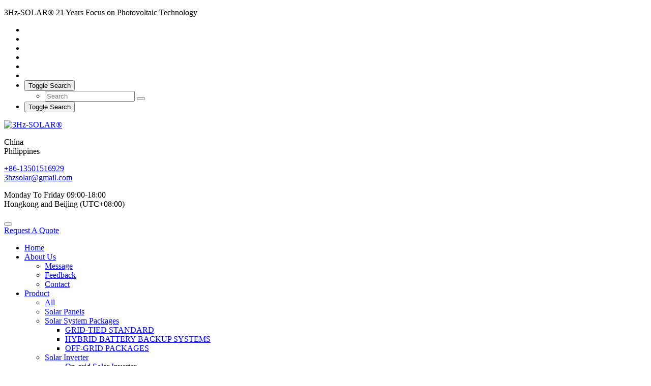

--- FILE ---
content_type: text/html;charset=UTF-8
request_url: http://www.3hz-solar.com/product/showproduct.php?id=183
body_size: 17987
content:
<!DOCTYPE HTML>
<html class="" >
<head>
<meta charset="utf-8">
<meta name="renderer" content="webkit">
<meta http-equiv="X-UA-Compatible" content="IE=edge,chrome=1">
<meta name="viewport" content="width=device-width,initial-scale=1.0,maximum-scale=1.0,user-scalable=0,minimal-ui">
<meta name="format-detection" content="telephone=no">
<title>3Hz-1200W Hybrid solar wind power generation system-Solar Refrigerator & Freezer|Solar pump|solar power systems</title>
<meta name="description" content="3HZ-SW1.2KW Hybrid solar wind power generation systemSystem Configuration:●&nbsp; Wind Power: 400W rated power output - 400 Wind turbine, 24V●&nbsp; Solar Power: 800W rated power output - 4pcs 200W 24">
<meta name="keywords" content="Hybrid solar wind power generation system">
<meta name="generator" content="MetInfo 6.1.3" data-variable="http://www.3hz-solar.com/|en|en|metv4|3|122|183" data-user_name="">
<link href="http://www.3hz-solar.com/favicon.ico" rel="shortcut icon" type="image/x-icon">
<link rel="stylesheet" type="text/css" href="http://www.3hz-solar.com/public/ui/v2/static/css/basic.css?1544119682">
<link rel="stylesheet" type="text/css" href="http://www.3hz-solar.com/templates/metv4/cache/showproduct_en.css?1731117952">
<!-- Messenger 聊天插件 Code -->
    <div id="fb-root"></div>

    <!-- Your 聊天插件 code -->
    <div id="fb-customer-chat" class="fb-customerchat">
    </div>

    <script>
      var chatbox = document.getElementById('fb-customer-chat');
      chatbox.setAttribute("page_id", "141583112620128");
      chatbox.setAttribute("attribution", "biz_inbox");
      window.fbAsyncInit = function() {
        FB.init({
          xfbml            : true,
          version          : 'v11.0'
        });
      };

      (function(d, s, id) {
        var js, fjs = d.getElementsByTagName(s)[0];
        if (d.getElementById(id)) return;
        js = d.createElement(s); js.id = id;
        js.src = 'https://connect.facebook.net/en_US/sdk/xfbml.customerchat.js';
        fjs.parentNode.insertBefore(js, fjs);
      }(document, 'script', 'facebook-jssdk'));
    </script>
<style>
body{
    background-color:#ffffff !important;font-family: !important;}
h1,h2,h3,h4,h5,h6{font-family: !important;}
</style>
<!--[if lte IE 9]>
<script src="http://www.3hz-solar.com/public/ui/v2/static/js/lteie9.js"></script>
<![endif]-->
</head>
<!--[if lte IE 8]>
<div class="text-xs-center m-b-0 bg-blue-grey-100 alert">
    <button type="button" class="close" aria-label="Close" data-dismiss="alert">
        <span aria-hidden="true">×</span>
    </button>
    You are using a <strong> obsolete </ strong> browser. Please <a href=https://browsehappy.com/ target=_blank> upgrade your browser </a> to enhance your experience.</div>
<![endif]-->
<body>
            <body class="met-navfixed">
    <header class='met-head' m-id='62' m-type='head_nav'>
    <nav class="navbar navbar-default box-shadow-none head_nav_met_28_8">
        <!-- 顶部介绍 -->
        <div class="eco_topbar">
            <div class="container">
                <div class="row">
                <p class="pull-left">3Hz-SOLAR® 21 Years Focus on Photovoltaic Technology</p>
                <div class="pull-right denglubtn">
                    <!-- 会员注册登录 -->
                                    <!-- 会员注册登录 -->
                </div>
                <div class="pull-right ecosocials"> 
                    <ul class="ulstyle">
                                            <li>
                        <a                              href="http://wpa.qq.com/msgrd?v=3&uin=373878656&site=qq&menu=yes"
                         rel="nofollow" target="_blank">
                            <i class="fa fa-qq"></i>
                        </a>
                    </li>
                                                                                        <li>
                        <a href="https://twitter.com/3hzsolar" rel="nofollow" target="_blank">
                            <i class="icon fa-twitter"></i>
                        </a>
                    </li>
                                        <li>
                        <a id="met-weixint">
                            <i class="fa fa-weixin" data-plugin="webuiPopover" data-trigger="hover" data-animation="pop" data-placement='bottom' data-width='160' data-padding='0' data-content="<img src='http://www.3hz-solar.com/upload/202103/1614770721.JPG' alt='3Hz-SOLAR®' style='width: 150px;display:block;margin:auto;' id='met-weixin-img'>"></i>
                        </a>
                    </li>
                                            <li>
                        <a href="http://3hz-solar.blogspot.com/" rel="nofollow" target="_blank">
                            <i class="icon fa-google-plus"></i>
                        </a>
                    </li>
                                                                <li>
                        <a href="https://www.facebook.com/3hzsolar" rel="nofollow" target="_blank">
                            <i class="icon fa-facebook-official"></i>
                        </a>
                    </li>
                                                                <li>
                        <a href="mailto:3hzsolar@gmail.com" rel="nofollow">
                            <i class="icon fa-envelope"></i>
                        </a>
                    </li>
                                        <li class="frombox">
                        <button type="button" data-toggle="dropdown">
                            <span class="sr-only">Toggle Search</span>
                            <i class="fa fa-search"></i>
                        </button>
                        <ul class="dropdown-menu animate animate-reverse search  dropdown-menu-right" id="met-langlist-dropdown" role="menu">
                            <li>
                                <form autocomplete="off" method="get"  action="http://www.3hz-solar.com/search/search.php?lang=en">
                                  <input type="text" name="searchword" placeholder="Search" data-fv-notempty="true" data-fv-message="不能为空">
                                  <input type="hidden" name="lang" value="en">
                                  <button type="submit"><i class="fa fa-search"></i></button>
                                </form>
                            </li>
                        </ul>
                    </li>
                                            <li>
                        <button type="button"  data-target="#met-langlist-modal" data-toggle="modal">
                        <span class="sr-only">Toggle Search</span>
                        <i class="icon fa-globe"></i>
                        </button>
                    </li>
                                                                                                                                        </ul>
                </div>
                </div>
            </div>
        </div>
        <!-- 顶部介绍 -->
        <div class="nav-top">
            <div class="container">
            <div class="row">
            <div class="clearfix">
                                        <h3 hidden>3Hz-SOLAR®</h3>
                                                                                            <!-- logo -->
                <div class="navbar-header pull-xs-left">
                    <a href="http://www.3hz-solar.com/" class="met-logo vertical-align block" title="3Hz-SOLAR®">
                        <div class="vertical-align-middle">
                            <img src="http://www.3hz-solar.com/upload/202103/1614767957.png" alt="3Hz-SOLAR®"></div>
                    </a>
                </div>
                <!-- logo -->
                <!-- 会员注册登录 -->
                <!-- icon -->
                <div class="eco_header pull-right hidden-xs hidden-sm"> 
                    <div class="top-info">
                      <div class="icon-box"> <span class="fa fa-map-marker"></span> </div>
                      <div class="content-box">
                        <p>China<br>
                          <span>Philippines</span></p>
                      </div>
                    </div>
                    <div class="top-info">
                      <div class="icon-box"> <span class="fa fa-phone"></span> </div>
                      <div class="content-box">
                        <p class="telbox"><a href="tel:+86-13501516929" title="+86-13501516929">+86-13501516929</a><br>
                          <span><a href="mailto:3hzsolar@gmail.com" rel="nofollow" target="_blank">3hzsolar@gmail.com</a></span></p>
                      </div>
                    </div>
                    <div class="top-info">
                      <div class="icon-box"> <span class="fa fa-calendar"></span> </div>
                      <div class="content-box">
                        <p>Monday To Friday 09:00-18:00<br>
                        <span>Hongkong and Beijing (UTC+08:00)</span></p>
                      </div>
                    </div>
                </div>
                </div>
                </div>
            </div>
        </div>
                <!-- 会员注册登录 -->

                <!-- 导航 -->
                                <div class="navbar navbar-default met-nav met-nav-absolute navbar-fixed-top     hasbanner" role="navigation">
                    <div class="container">
                        <div class="row">
                            <div class="navbar-header">
                                <button class="mobileMenuBtn navbar-toggle" type="button">
                                    <span class="fa fa-th fa-2x"></span>
                                </button>
                            </div>
                            <div class="find-advisor pull-right"> 
                                <a href="http://www.3hz-solar.com/about/show.php?id=48" class="advisor">Request A Quote</a> 
                            </div>
                            <div class="collapse navbar-collapse navbar-collapse-toolbar" id="navbar-default-collapse">
                            <!-- 导航循环区块 -->
                            <ul class="nav navbar-nav navbar-right navlist">
                                <!-- 网站首页 -->
                                <li>
                                    <a href="http://www.3hz-solar.com/" title="Home" class="link     ">
                                    Home                                    </a>
                                </li>
                                <!-- 网站首页 -->
                                <!-- 一级循环 -->
                                                                                                            <li class="dropdown ecodropdown ">
                                        <a
                                            class="dropdown-toggle link "
                                            data-toggle="dropdown"
                                            href="http://www.3hz-solar.com/about/"
                                            aria-expanded="false"
                                            target='_self'                                            title="About Us"
                                        >
                                        About Us                                        <span class="caret"></span>
                                        </a>
                                        <ul class="dropdown-menu dropdown-menu-right animate">
                                            <!-- 二级全部 -->
                                                                                            <!-- 二级全部 -->
                                                                                                                                        <li>
                                                <a href="http://www.3hz-solar.com/message/" target='_self' class="" title="Message">Message</a>
                                            </li>
                                                                                                                                                                                    <li>
                                                <a href="http://www.3hz-solar.com/feedback/" target='_self' class="" title="Feedback">Feedback</a>
                                            </li>
                                                                                                                                                                                    <li>
                                                <a href="http://www.3hz-solar.com/about/show.php?id=48" target='_self' class="" title="Contact">Contact</a>
                                            </li>
                                                                                                                                </ul>
                                    </li>
                                                                                                                                                <li class="dropdown ecodropdown ">
                                        <a
                                            class="dropdown-toggle link active"
                                            data-toggle="dropdown"
                                            href="http://www.3hz-solar.com/product/"
                                            aria-expanded="false"
                                            target='_self'                                            title="Product"
                                        >
                                        Product                                        <span class="caret"></span>
                                        </a>
                                        <ul class="dropdown-menu dropdown-menu-right animate">
                                            <!-- 二级全部 -->
                                                                                            <li class='nav-parent  hidden-lg-up'>
                                                <a href="http://www.3hz-solar.com/product/" target='_self' title="All">All</a>
                                            </li>
                                                                                        <!-- 二级全部 -->
                                                                                                                                        <li>
                                                <a href="http://www.3hz-solar.com/product/product.php?class2=130" target='_self' class="" title="Solar Panels">Solar Panels</a>
                                            </li>
                                                                                                                                                                                    <li class="dropdown-submenu">
                                                <a href="http://www.3hz-solar.com/product/product.php?class2=109" class="active" target='_self'>Solar System Packages</a>
                                                <!-- 三级 -->
                                                <ul class="dropdown-menu animate">
                                                                                                        <li>
                                                        <a href="http://www.3hz-solar.com/product/product.php?class3=123" class="">GRID-TIED STANDARD</a>
                                                    </li>
                                                                                                        <li>
                                                        <a href="http://www.3hz-solar.com/product/product.php?class3=122" class="active">HYBRID BATTERY BACKUP SYSTEMS</a>
                                                    </li>
                                                                                                        <li>
                                                        <a href="http://www.3hz-solar.com/product/product.php?class3=121" class="">OFF-GRID PACKAGES</a>
                                                    </li>
                                                                                                        </ul>
                                                <!-- 三级 -->
                                            </li>
                                                                                                                                                                                    <li class="dropdown-submenu">
                                                <a href="http://www.3hz-solar.com/product/product.php?class2=110" class="" target='_self'>Solar Inverter</a>
                                                <!-- 三级 -->
                                                <ul class="dropdown-menu animate">
                                                                                                        <li>
                                                        <a href="http://www.3hz-solar.com/product/product.php?class3=126" class="">On-grid Solar Inverter</a>
                                                    </li>
                                                                                                        <li>
                                                        <a href="http://www.3hz-solar.com/product/product.php?class3=125" class="">Off Grid Solar Inverter</a>
                                                    </li>
                                                                                                        <li>
                                                        <a href="http://www.3hz-solar.com/product/product.php?class3=124" class="">Hybrid Inverter</a>
                                                    </li>
                                                                                                        </ul>
                                                <!-- 三级 -->
                                            </li>
                                                                                                                                                                                    <li class="dropdown-submenu">
                                                <a href="http://www.3hz-solar.com/product/product.php?class2=111" class="" target='_self'>Solar Refrigerator & Freezer</a>
                                                <!-- 三级 -->
                                                <ul class="dropdown-menu animate">
                                                                                                        <li>
                                                        <a href="http://www.3hz-solar.com/product/product.php?class3=129" class="">Solar Refrigerator</a>
                                                    </li>
                                                                                                        <li>
                                                        <a href="http://www.3hz-solar.com/product/product.php?class3=128" class="">Solar Freezer</a>
                                                    </li>
                                                                                                        </ul>
                                                <!-- 三级 -->
                                            </li>
                                                                                                                                                                                    <li>
                                                <a href="http://www.3hz-solar.com/product/product.php?class2=182" target='_self' class="" title="solar light">solar light</a>
                                            </li>
                                                                                                                                                                                    <li>
                                                <a href="http://www.3hz-solar.com/product/product.php?class2=108" target='_self' class="" title="Solar water pump">Solar water pump</a>
                                            </li>
                                                                                                                                                                                    <li>
                                                <a href="http://www.3hz-solar.com/product/product.php?class2=186" target='_self' class="" title="wind turbines">wind turbines</a>
                                            </li>
                                                                                                                                                                                    <li>
                                                <a href="http://www.3hz-solar.com/product/product.php?class2=188" target='_self' class="" title="Atmospheric Water Generator">Atmospheric Water Generator</a>
                                            </li>
                                                                                                                                </ul>
                                    </li>
                                                                                                                                                <li class="dropdown ecodropdown ">
                                        <a
                                            class="dropdown-toggle link "
                                            data-toggle="dropdown"
                                            href="http://www.3hz-solar.com/case/"
                                            aria-expanded="false"
                                            target='_self'                                            title="Cases"
                                        >
                                        Cases                                        <span class="caret"></span>
                                        </a>
                                        <ul class="dropdown-menu dropdown-menu-right animate">
                                            <!-- 二级全部 -->
                                                                                            <li class='nav-parent  hidden-lg-up'>
                                                <a href="http://www.3hz-solar.com/case/" target='_self' title="All">All</a>
                                            </li>
                                                                                        <!-- 二级全部 -->
                                                                                                                                        <li>
                                                <a href="http://www.3hz-solar.com/case/img.php?class2=162" target='_self' class="" title="solar power system">solar power system</a>
                                            </li>
                                                                                                                                                                                    <li>
                                                <a href="http://www.3hz-solar.com/case/img.php?class2=159" target='_self' class="" title="solar light">solar light</a>
                                            </li>
                                                                                                                                                                                    <li>
                                                <a href="http://www.3hz-solar.com/case/img.php?class2=157" target='_self' class="" title="Solar water pump">Solar water pump</a>
                                            </li>
                                                                                                                                                                                    <li>
                                                <a href="http://www.3hz-solar.com/case/img.php?class2=156" target='_self' class="" title="Solar CCTV">Solar CCTV</a>
                                            </li>
                                                                                                                                                                                    <li>
                                                <a href="http://www.3hz-solar.com/case/img.php?class2=158" target='_self' class="" title="Other cleaning">Other cleaning</a>
                                            </li>
                                                                                                                                </ul>
                                    </li>
                                                                                                                                                <li class="dropdown ecodropdown ">
                                        <a
                                            class="dropdown-toggle link "
                                            data-toggle="dropdown"
                                            href="http://www.3hz-solar.com/news/"
                                            aria-expanded="false"
                                            target='_self'                                            title="News"
                                        >
                                        News                                        <span class="caret"></span>
                                        </a>
                                        <ul class="dropdown-menu dropdown-menu-right animate">
                                            <!-- 二级全部 -->
                                                                                            <li class='nav-parent  hidden-lg-up'>
                                                <a href="http://www.3hz-solar.com/news/" target='_self' title="All">All</a>
                                            </li>
                                                                                        <!-- 二级全部 -->
                                                                                                                                        <li>
                                                <a href="http://www.3hz-solar.com/news/news.php?class2=183" target='_self' class="" title="News">News</a>
                                            </li>
                                                                                                                                                                                    <li>
                                                <a href="http://www.3hz-solar.com/news/news.php?class2=193" target='_self' class="" title="Company dynamics">Company dynamics</a>
                                            </li>
                                                                                                                                </ul>
                                    </li>
                                                                                                                                                <li class="dropdown ecodropdown ">
                                        <a
                                            class="dropdown-toggle link "
                                            data-toggle="dropdown"
                                            href="http://www.3hz-solar.com/support/"
                                            aria-expanded="false"
                                            target='_self'                                            title="Support"
                                        >
                                        Support                                        <span class="caret"></span>
                                        </a>
                                        <ul class="dropdown-menu dropdown-menu-right animate">
                                            <!-- 二级全部 -->
                                                                                            <!-- 二级全部 -->
                                                                                                                                        <li>
                                                <a href="http://www.3hz-solar.com/support/show.php?id=174" target='_self' class="" title="After-sale Service">After-sale Service</a>
                                            </li>
                                                                                                                                                                                    <li>
                                                <a href="http://www.3hz-solar.com/support/show.php?id=172" target='_self' class="" title="Shipping">Shipping</a>
                                            </li>
                                                                                                                                                                                    <li>
                                                <a href="http://www.3hz-solar.com/downloads/" target='_self' class="" title="Download">Download</a>
                                            </li>
                                                                                                                                                                                    <li>
                                                <a href="http://www.3hz-solar.com/video/" target='_self' class="" title="Videos">Videos</a>
                                            </li>
                                                                                                                                                                                    <li>
                                                <a href="http://www.3hz-solar.com/quote/" target='_self' class="" title="Request A Quote">Request A Quote</a>
                                            </li>
                                                                                                                                </ul>
                                    </li>
                                                                                                                                                <li class="">
                                        <a href="http://www.3hz-solar.com/about/show.php?id=48" target='_self' title="Contact" class="link ">Contact</a>
                                    </li>
                                                                                                    <!-- 一级循环 -->
                            </ul>
                            <!-- 导航循环区块 -->
                            </div>
                        </div>
                    </div>
                </div>
                <div class="top"></div>
                <!-- 导航 -->
                <!-- 手机端导航 -->
                <nav id="mobileNav" style="display:none;">
                  <ul>
                    <li class="    ">
                        <a  href="http://www.3hz-solar.com/" title="Home">Home</a>
                    </li>
                                                                    <li class="">
                            <span>About Us</span>
                            <ul>
                                <li class="">
                                    <a href="http://www.3hz-solar.com/about/" target='_self' title="All">All</a>
                                </li>
                                                                                                        <li class="">
                                        <a href="http://www.3hz-solar.com/message/" target='_self' title="Message">Message                                        </a>
                                    </li>
                                                                                                                                        <li class="">
                                        <a href="http://www.3hz-solar.com/feedback/" target='_self' title="Feedback">Feedback                                        </a>
                                    </li>
                                                                                                                                        <li class="">
                                        <a href="http://www.3hz-solar.com/about/show.php?id=48" target='_self' title="Contact">Contact                                        </a>
                                    </li>
                                                                                            </ul>
                        </li>
                                                                                            <li class="active">
                            <span>Product</span>
                            <ul>
                                <li class="">
                                    <a href="http://www.3hz-solar.com/product/" target='_self' title="All">All</a>
                                </li>
                                                                                                        <li class="">
                                        <a href="http://www.3hz-solar.com/product/product.php?class2=130" target='_self' title="Solar Panels">Solar Panels                                        </a>
                                    </li>
                                                                                                                                        <!-- 有下级 -->
                                    <li class="active">
                                        <span>Solar System Packages</span>
                                        <ul>
                                        <li class="">
                                            <a href="http://www.3hz-solar.com/product/product.php?class2=109" target='_self' title="All">All</a>
                                        </li>
                                                                                <li>
                                            <a href="http://www.3hz-solar.com/product/product.php?class3=123" target='_self' title="GRID-TIED STANDARD">GRID-TIED STANDARD</a>
                                        </li>
                                                                                <li>
                                            <a href="http://www.3hz-solar.com/product/product.php?class3=122" target='_self' title="HYBRID BATTERY BACKUP SYSTEMS">HYBRID BATTERY BACKUP SYSTEMS</a>
                                        </li>
                                                                                <li>
                                            <a href="http://www.3hz-solar.com/product/product.php?class3=121" target='_self' title="OFF-GRID PACKAGES">OFF-GRID PACKAGES</a>
                                        </li>
                                                                                </ul>
                                    </li>
                                    <!-- 有下级 -->
                                                                                                                                            <!-- 有下级 -->
                                    <li class="">
                                        <span>Solar Inverter</span>
                                        <ul>
                                        <li class="">
                                            <a href="http://www.3hz-solar.com/product/product.php?class2=110" target='_self' title="All">All</a>
                                        </li>
                                                                                <li>
                                            <a href="http://www.3hz-solar.com/product/product.php?class3=126" target='_self' title="On-grid Solar Inverter">On-grid Solar Inverter</a>
                                        </li>
                                                                                <li>
                                            <a href="http://www.3hz-solar.com/product/product.php?class3=125" target='_self' title="Off Grid Solar Inverter">Off Grid Solar Inverter</a>
                                        </li>
                                                                                <li>
                                            <a href="http://www.3hz-solar.com/product/product.php?class3=124" target='_self' title="Hybrid Inverter">Hybrid Inverter</a>
                                        </li>
                                                                                </ul>
                                    </li>
                                    <!-- 有下级 -->
                                                                                                                                            <!-- 有下级 -->
                                    <li class="">
                                        <span>Solar Refrigerator & Freezer</span>
                                        <ul>
                                        <li class="">
                                            <a href="http://www.3hz-solar.com/product/product.php?class2=111" target='_self' title="All">All</a>
                                        </li>
                                                                                <li>
                                            <a href="http://www.3hz-solar.com/product/product.php?class3=129" target='_self' title="Solar Refrigerator">Solar Refrigerator</a>
                                        </li>
                                                                                <li>
                                            <a href="http://www.3hz-solar.com/product/product.php?class3=128" target='_self' title="Solar Freezer">Solar Freezer</a>
                                        </li>
                                                                                </ul>
                                    </li>
                                    <!-- 有下级 -->
                                                                                                                                            <li class="">
                                        <a href="http://www.3hz-solar.com/product/product.php?class2=182" target='_self' title="solar light">solar light                                        </a>
                                    </li>
                                                                                                                                        <li class="">
                                        <a href="http://www.3hz-solar.com/product/product.php?class2=108" target='_self' title="Solar water pump">Solar water pump                                        </a>
                                    </li>
                                                                                                                                        <li class="">
                                        <a href="http://www.3hz-solar.com/product/product.php?class2=186" target='_self' title="wind turbines">wind turbines                                        </a>
                                    </li>
                                                                                                                                        <li class="">
                                        <a href="http://www.3hz-solar.com/product/product.php?class2=188" target='_self' title="Atmospheric Water Generator">Atmospheric Water Generator                                        </a>
                                    </li>
                                                                                            </ul>
                        </li>
                                                                                            <li class="">
                            <span>Cases</span>
                            <ul>
                                <li class="">
                                    <a href="http://www.3hz-solar.com/case/" target='_self' title="All">All</a>
                                </li>
                                                                                                        <li class="">
                                        <a href="http://www.3hz-solar.com/case/img.php?class2=162" target='_self' title="solar power system">solar power system                                        </a>
                                    </li>
                                                                                                                                        <li class="">
                                        <a href="http://www.3hz-solar.com/case/img.php?class2=159" target='_self' title="solar light">solar light                                        </a>
                                    </li>
                                                                                                                                        <li class="">
                                        <a href="http://www.3hz-solar.com/case/img.php?class2=157" target='_self' title="Solar water pump">Solar water pump                                        </a>
                                    </li>
                                                                                                                                        <li class="">
                                        <a href="http://www.3hz-solar.com/case/img.php?class2=156" target='_self' title="Solar CCTV">Solar CCTV                                        </a>
                                    </li>
                                                                                                                                        <li class="">
                                        <a href="http://www.3hz-solar.com/case/img.php?class2=158" target='_self' title="Other cleaning">Other cleaning                                        </a>
                                    </li>
                                                                                            </ul>
                        </li>
                                                                                            <li class="">
                            <span>News</span>
                            <ul>
                                <li class="">
                                    <a href="http://www.3hz-solar.com/news/" target='_self' title="All">All</a>
                                </li>
                                                                                                        <li class="">
                                        <a href="http://www.3hz-solar.com/news/news.php?class2=183" target='_self' title="News">News                                        </a>
                                    </li>
                                                                                                                                        <li class="">
                                        <a href="http://www.3hz-solar.com/news/news.php?class2=193" target='_self' title="Company dynamics">Company dynamics                                        </a>
                                    </li>
                                                                                            </ul>
                        </li>
                                                                                            <li class="">
                            <span>Support</span>
                            <ul>
                                <li class="">
                                    <a href="http://www.3hz-solar.com/support/" target='_self' title="All">All</a>
                                </li>
                                                                                                        <li class="">
                                        <a href="http://www.3hz-solar.com/support/show.php?id=174" target='_self' title="After-sale Service">After-sale Service                                        </a>
                                    </li>
                                                                                                                                        <li class="">
                                        <a href="http://www.3hz-solar.com/support/show.php?id=172" target='_self' title="Shipping">Shipping                                        </a>
                                    </li>
                                                                                                                                        <li class="">
                                        <a href="http://www.3hz-solar.com/downloads/" target='_self' title="Download">Download                                        </a>
                                    </li>
                                                                                                                                        <li class="">
                                        <a href="http://www.3hz-solar.com/video/" target='_self' title="Videos">Videos                                        </a>
                                    </li>
                                                                                                                                        <li class="">
                                        <a href="http://www.3hz-solar.com/quote/" target='_self' title="Request A Quote">Request A Quote                                        </a>
                                    </li>
                                                                                            </ul>
                        </li>
                                                                                            <!-- 无下级 -->
                        <li class="">
                        <a href="http://www.3hz-solar.com/about/show.php?id=48"target='_self' title="Contact" >Contact</a>
                        </li>
                        <!-- 无下级 -->
                                                            </ul>
                </nav>
                <!-- 手机端导航 -->
            </div>
        </div>
    </nav>
</header>
<div class="modal fade modal-3d-flip-vertical" id="met-langlist-modal" aria-hidden="true" role="dialog" tabindex="-1">
    <div class="modal-dialog modal-center modal-lg">
        <div class="modal-content">
            <div class="modal-body">
                <button type="button" class="close" data-dismiss="modal" aria-label="Close">
                    <span aria-hidden="true">×</span>
                </button>
                <div class="row">
                                        <div class="col-md-4 col-sm-6 col-xs-12 margin-bottom-20">
                        <a href="http://www.3hz-solar.com/index.php?lang=cn" class="btn btn-block btn-outline btn-default btn-squared text-nowrap" title="简体中文">
                                                        <img src="http://www.3hz-solar.com/public/images/flag/cn.gif" alt="简体中文" style="max-width:100%;">
                                                简体中文                        </a>
                    </div>
                                        <div class="col-md-4 col-sm-6 col-xs-12 margin-bottom-20">
                        <a href="http://www.3hz-solar.com/" class="btn btn-block btn-outline btn-default btn-squared text-nowrap" title="English">
                                                        <img src="http://www.3hz-solar.com/public/images/flag/en.gif" alt="English" style="max-width:100%;">
                                                English                        </a>
                    </div>
                                    </div>
            </div>
        </div>
    </div>
</div>

                                                    <section class="banner_met_36_5 page-bg sub-img"  m-id='55' m-type="banner">
                <div class="Modern-Slider">
                                            <!-- Item -->
                        <div class="item">
                            <div class="img-fill slick-slide">
                                <img class="cover-image"  src="http://www.3hz-solar.com/upload/202103/1614835176.jpeg" srcset='http://www.3hz-solar.com/upload/thumb_src/x_767/1614835176.jpeg 767w,http://www.3hz-solar.com/upload/202103/1614835176.jpeg' sizes="(max-width: 767px) 767px" alt="" data-height='0|0|0'>
                                                                                                    </div>
                        </div>
                        <!-- // Item -->
                                    </div>
                <div class="bottom-dots-list" role="tablist" style="display: block;">
                                            <div class="">
                        
                            <!-- <a class="bottom-dots-a" style="color: red;" href="javascript:void(0);" alt=""></a> -->
                            <!-- <div class="mouse-icon margin-20">
                                <div class="scroll"></div>
                            </div> -->
                        </div>
                                    </div>
            </section>
            

            	<div class="location_met_21_1 met-crumbs" m-id='41'>
		<div class="container">
			<div class="row">
				<div class="title-box">
					    						3Hz-1200W Hybrid solar wind power generation system									</div>
				<ol class="breadcrumb m-b-0 subcolumn-crumbs">
					<li class='breadcrumb-item'>
						<a href="#">Location:</a>
					</li>
					<li class='breadcrumb-item'>
						<a href="http://www.3hz-solar.com/" title="Home">Home</a>
					</li>
											    							<li class='breadcrumb-item'>
								<a href="http://www.3hz-solar.com/product/" title="Product" class=''>Product</a>
							</li>
																	    							<li class='breadcrumb-item'>
								<a href="http://www.3hz-solar.com/product/product.php?class2=109" title="Solar System Packages" class=''>Solar System Packages</a>
							</li>
																	    							<li class='breadcrumb-item'>
								<a href="http://www.3hz-solar.com/product/product.php?class3=122" title="HYBRID BATTERY BACKUP SYSTEMS" class=''>HYBRID BATTERY BACKUP SYSTEMS</a>
							</li>
															</ol>
			</div>
		</div>
	</div>


            <!-- 标准模式 -->
<main class="product_list_detail_met_16_1 page met-showproduct pagetype1" m-id='42'>
    <div class="met-showproduct-head page-content block-bg">
        <div class="container">
            <div class="row">
                <div class="col-lg-7">
                                                        <div class='met-showproduct-list fngallery cover text-xs-center    ' id='met-imgs-slick' m-id='noset' m-type="displayimgs">
                            <!--fngallery：启用lightGallery插件的类名-->
                                                                <div class='slick-slide'>
                                <a href='http://www.3hz-solar.com/upload/202103/1615202562.jpeg' data-size='600x600' data-med='http://www.3hz-solar.com/upload/202103/1615202562.jpeg' data-med-size='600x600' class='lg-item-box' data-src='http://www.3hz-solar.com/upload/202103/1615202562.jpeg' data-exthumbimage="http://www.3hz-solar.com/upload/thumb_src/60_60/1615202562.jpeg" data-sub-html='3Hz-1200W Hybrid solar wind power generation system'>
                                    <!--类名lg-item-box之前为initPhotoSwipeFromDOM插件所用参数；之后为lightGallery插件所用参数，lg-item-box：lightGallery插件对应的类名-->
                                    <img
                                        src                                    ="http://www.3hz-solar.com/upload/thumb_src/400_400/1615202562.jpeg" class='img-fluid' alt='3Hz-1200W Hybrid solar wind power generation system' />
                                </a>
                            </div>
                                                    </div>
                </div>
                <div class="col-lg-5">
                        <div class="product-intro">
                            <h1 class='m-t-0 font-size-24'>3Hz-1200W Hybrid solar wind power generation system</h1>
                                                            <p class='description'>3HZ-SW1.2KW Hybrid solar wind power generation systemSystem Configuration:●&nbsp; Wind Power: 400W rated power output - 400 Wind turbine, 24V●&nbsp; Solar Power: 800W rated power output - 4pcs 200W 24</p>
                                                                                        <ul class="product-para paralist blocks-100 blocks-sm-2 blocks-md-3 blocks-lg-2 m-x-0 p-y-5">
                                                                                                                        <li class="p-x-0 p-r-15">
                                            <span>Product Name：</span>
                                            3Hz-WS1200W Hybrid solar wind power generation system                                        </li>
                                                                                                                                                    <li class="p-x-0 p-r-15">
                                            <span>Brand：</span>
                                            3Hz-SOLAR®                                        </li>
                                                                                                                                                    <li class="p-x-0 p-r-15">
                                            <span>Model：</span>
                                            3Hz-WS1200W                                        </li>
                                                                                                                                                    <li class="p-x-0 p-r-15">
                                            <span>Warranty：</span>
                                            12 months                                        </li>
                                                                                                                                                    <li class="p-x-0 p-r-15">
                                            <span>Packing way：</span>
                                            Wooden case/wooden pallet                                        </li>
                                                                                                </ul>
                                                                                        <div class='m-t-10'>
                                                                                                            <a href="http://www.3hz-solar.com/feedback/index.php?fdtitle=3Hz-1200W+Hybrid+solar+wind+power+generation+system&lang=en" class="btn btn-danger linkbtn m-r-20" target="_blank">Online Inquiry</a>
                                                                                            </div>
                                                    </div>
                </div>
            </div>
        </div>
    </div>
    <div class="met-showproduct-body page-content">
        <div class="container">
            <div class="row">

                    <!-- 内容选项卡 -->
                <div class="col-lg-9     pull-lg-right">
                        
                    <div class="row">
                        <div class="panel panel-body m-b-0 product-detail" boxmh-mh >
                            <ul class="nav nav-tabs nav-tabs-line m-b-20 met-showproduct-navtabs">
                                                                        <li class="nav-item">
                                    <a
                                    class='nav-link
                                                                            active
                                                                        ' data-toggle="tab" href="#product-content0" data-get="product-details">Detailed Information</a>
                                </li>
                                                            </ul>
                            <article class="tab-content">
                            
                                        
                                <section class="tab-pane met-editor clearfix animation-fade
                                                                            active
                                                                        " id="product-content0">
                                    <p><span style="overflow-wrap: break-word">3HZ-SW1.2KW Hybrid solar wind power generation system</span><span style="overflow-wrap: break-word">System Configuration:</span>●&nbsp; Wind Power: 400W rated power output - 400 Wind turbine, 24V●&nbsp; Solar Power: 800W rated power output - 4pcs 200W 24V polycrystalline solar panel●&nbsp; off-grid wind solar hybrid controller:&nbsp; 24V/40A●&nbsp;&nbsp;Inverter:&nbsp;Pure Sine Wave Power Inverters/Chargers &nbsp;220V/800W●&nbsp; fixation tower 6 meter tower for 400w wind turbine●&nbsp; Rooftop solar panel installation bracket for 800W PV<span style="overflow-wrap: break-word">Estimated System Yearly Power Production(KWH) - solar&nbsp;&amp; wind combined</span></p><table cellpadding="0" cellspacing="0" width="692"><tbody style="overflow-wrap: break-word"><tr style="overflow-wrap: break-word;padding: 0px" class="firstRow"><td valign="top" width="140" style="overflow-wrap: break-word;padding: 0px;font-family: inherit;font-size: 14px;border-width: 1px;border-color: windowtext"><span style="overflow-wrap: break-word;font-size: 12px">Annual avg.wind speed</span></td><td valign="top" width="47" style="overflow-wrap: break-word;padding: 0px;font-family: inherit;font-size: 14px;border-width: 1px;border-color: windowtext"><span style="overflow-wrap: break-word;font-size: 12px">3m/s</span></td><td valign="top" width="47" style="overflow-wrap: break-word;padding: 0px;font-family: inherit;font-size: 14px;border-width: 1px;border-color: windowtext"><span style="overflow-wrap: break-word;font-size: 12px">3.5/s</span></td><td valign="top" width="47" style="overflow-wrap: break-word;padding: 0px;font-family: inherit;font-size: 14px;border-width: 1px;border-color: windowtext"><span style="overflow-wrap: break-word;font-size: 12px">4m/s</span></td><td valign="top" width="57" style="overflow-wrap: break-word;padding: 0px;font-family: inherit;font-size: 14px;border-width: 1px;border-color: windowtext"><span style="overflow-wrap: break-word;font-size: 12px">4.5m/s</span></td><td valign="top" width="47" style="overflow-wrap: break-word;padding: 0px;font-family: inherit;font-size: 14px;border-width: 1px;border-color: windowtext"><span style="overflow-wrap: break-word;font-size: 12px">5m/s</span></td><td valign="top" width="57" style="overflow-wrap: break-word;padding: 0px;font-family: inherit;font-size: 14px;border-width: 1px;border-color: windowtext"><span style="overflow-wrap: break-word;font-size: 12px">5.5m/s</span></td><td valign="top" width="47" style="overflow-wrap: break-word;padding: 0px;font-family: inherit;font-size: 14px;border-width: 1px;border-color: windowtext"><span style="overflow-wrap: break-word;font-size: 12px">6m/s</span></td><td valign="top" width="57" style="overflow-wrap: break-word;padding: 0px;font-family: inherit;font-size: 14px;border-width: 1px;border-color: windowtext"><span style="overflow-wrap: break-word;font-size: 12px">6.5m/s</span></td><td valign="top" width="47" style="overflow-wrap: break-word;padding: 0px;font-family: inherit;font-size: 14px;border-width: 1px;border-color: windowtext"><span style="overflow-wrap: break-word;font-size: 12px">7m/s</span></td><td valign="top" width="43" style="overflow-wrap: break-word;padding: 0px;font-family: inherit;font-size: 14px;border-width: 1px;border-color: windowtext"><span style="overflow-wrap: break-word;font-size: 12px">8m/s</span></td><td valign="top" width="55" style="overflow-wrap: break-word;padding: 0px;font-family: inherit;font-size: 14px;border-width: 1px;border-color: windowtext"><span style="overflow-wrap: break-word;font-size: 12px">9m/s</span></td></tr><tr style="overflow-wrap: break-word;padding: 0px"><td valign="top" width="140" style="overflow-wrap: break-word;padding: 0px;font-family: inherit;font-size: 14px;border-width: 1px;border-color: windowtext"><span style="overflow-wrap: break-word;font-size: 12px">Yearly production</span></td><td valign="top" width="47" style="overflow-wrap: break-word;padding: 0px;font-family: inherit;font-size: 14px;border-width: 1px;border-color: windowtext"><span style="overflow-wrap: break-word;font-size: 12px">940</span></td><td valign="top" width="47" style="overflow-wrap: break-word;padding: 0px;font-family: inherit;font-size: 14px;border-width: 1px;border-color: windowtext"><span style="overflow-wrap: break-word;font-size: 12px">1020</span></td><td valign="top" width="47" style="overflow-wrap: break-word;padding: 0px;font-family: inherit;font-size: 14px;border-width: 1px;border-color: windowtext"><span style="overflow-wrap: break-word;font-size: 12px">1170</span></td><td valign="top" width="57" style="overflow-wrap: break-word;padding: 0px;font-family: inherit;font-size: 14px;border-width: 1px;border-color: windowtext"><span style="overflow-wrap: break-word;font-size: 12px">1310</span></td><td valign="top" width="47" style="overflow-wrap: break-word;padding: 0px;font-family: inherit;font-size: 14px;border-width: 1px;border-color: windowtext"><span style="overflow-wrap: break-word;font-size: 12px">1480</span></td><td valign="top" width="57" style="overflow-wrap: break-word;padding: 0px;font-family: inherit;font-size: 14px;border-width: 1px;border-color: windowtext"><span style="overflow-wrap: break-word;font-size: 12px">1680</span></td><td valign="top" width="47" style="overflow-wrap: break-word;padding: 0px;font-family: inherit;font-size: 14px;border-width: 1px;border-color: windowtext"><span style="overflow-wrap: break-word;font-size: 12px">1800</span></td><td valign="top" width="57" style="overflow-wrap: break-word;padding: 0px;font-family: inherit;font-size: 14px;border-width: 1px;border-color: windowtext"><span style="overflow-wrap: break-word;font-size: 12px">1910</span></td><td valign="top" width="47" style="overflow-wrap: break-word;padding: 0px;font-family: inherit;font-size: 14px;border-width: 1px;border-color: windowtext"><span style="overflow-wrap: break-word;font-size: 12px">2020</span></td><td valign="top" width="43" style="overflow-wrap: break-word;padding: 0px;font-family: inherit;font-size: 14px;border-width: 1px;border-color: windowtext"><span style="overflow-wrap: break-word;font-size: 12px">2180</span></td><td valign="top" width="55" style="overflow-wrap: break-word;padding: 0px;font-family: inherit;font-size: 14px;border-width: 1px;border-color: windowtext"><span style="overflow-wrap: break-word;font-size: 12px">2220</span></td></tr><tr style="overflow-wrap: break-word;padding: 0px"><td valign="top" width="140" style="overflow-wrap: break-word;padding: 0px;font-family: inherit;font-size: 14px;border-width: 1px;border-color: windowtext"><span style="overflow-wrap: break-word;font-size: 12px">Daily production</span></td><td valign="top" width="47" style="overflow-wrap: break-word;padding: 0px;font-family: inherit;font-size: 14px;border-width: 1px;border-color: windowtext"><span style="overflow-wrap: break-word;font-size: 12px">2.6</span></td><td valign="top" width="47" style="overflow-wrap: break-word;padding: 0px;font-family: inherit;font-size: 14px;border-width: 1px;border-color: windowtext"><span style="overflow-wrap: break-word;font-size: 12px">2.8</span></td><td valign="top" width="47" style="overflow-wrap: break-word;padding: 0px;font-family: inherit;font-size: 14px;border-width: 1px;border-color: windowtext"><span style="overflow-wrap: break-word;font-size: 12px">3.2</span></td><td valign="top" width="57" style="overflow-wrap: break-word;padding: 0px;font-family: inherit;font-size: 14px;border-width: 1px;border-color: windowtext"><span style="overflow-wrap: break-word;font-size: 12px">3.6</span></td><td valign="top" width="47" style="overflow-wrap: break-word;padding: 0px;font-family: inherit;font-size: 14px;border-width: 1px;border-color: windowtext"><span style="overflow-wrap: break-word;font-size: 12px">4.1</span></td><td valign="top" width="57" style="overflow-wrap: break-word;padding: 0px;font-family: inherit;font-size: 14px;border-width: 1px;border-color: windowtext"><span style="overflow-wrap: break-word;font-size: 12px">4.6</span></td><td valign="top" width="47" style="overflow-wrap: break-word;padding: 0px;font-family: inherit;font-size: 14px;border-width: 1px;border-color: windowtext"><span style="overflow-wrap: break-word;font-size: 12px">4.9</span></td><td valign="top" width="57" style="overflow-wrap: break-word;padding: 0px;font-family: inherit;font-size: 14px;border-width: 1px;border-color: windowtext"><span style="overflow-wrap: break-word;font-size: 12px">5.2</span></td><td valign="top" width="47" style="overflow-wrap: break-word;padding: 0px;font-family: inherit;font-size: 14px;border-width: 1px;border-color: windowtext"><span style="overflow-wrap: break-word;font-size: 12px">5.5</span></td><td valign="top" width="43" style="overflow-wrap: break-word;padding: 0px;font-family: inherit;font-size: 14px;border-width: 1px;border-color: windowtext"><span style="overflow-wrap: break-word;font-size: 12px">6.0</span></td><td valign="top" width="55" style="overflow-wrap: break-word;padding: 0px;font-family: inherit;font-size: 14px;border-width: 1px;border-color: windowtext"><span style="overflow-wrap: break-word;font-size: 12px">6.1</span></td></tr></tbody></table><p>Remarks: solar power production is estimated based on areas with class II solar resources (yearly sunshine 3000-3200hrs, radiation level 6570-7621MJ/㎡), wind power production is estimated based on annual average wind speed at 10 meter high free-standing tower installation, you may input your project site latitude &amp; longitude at following website, so you can get more accurate figure of your local wind and solar resources.<span style="overflow-wrap: break-wordtext-decoration:underline;"><a href="http://www.gaisma.com/en/" style="overflow-wrap: break-word;color: rgb(89, 87, 87);display: inline-block;padding: 0px;outline: none;vertical-align: middle" title="3Hz-SOLAR®">http://www.gaisma.com/en/</a></span><a href="http://eosweb.larc.nasa.gov/sse/RETScreen/" style="overflow-wrap: break-word;color: rgb(89, 87, 87);display: inline-block;padding: 0px;outline: none;vertical-align: middle" title="3Hz-SOLAR®">http://eosweb.larc.nasa.gov/sse/RETScreen/</a><span style="overflow-wrap: break-word">Recommended Application:</span>Simple cottage with 1-2 bedroom, providing very basic power for total load less than 800W.·&nbsp; Ideal solution for areas with stable public grid supply to reduce your electricity bill.·&nbsp; Ideal solution for areas with unstable public grid supply as a reliable power backup system.·&nbsp; Areas completely without public grid supply, 3HZ-SW system could serve as a stand-alone power supply system, such as remote area or holiday cottage.<span style="overflow-wrap: break-word">System Installation Requirement:</span>●&nbsp; Rooftop solar panel installation requires minimum 8 square meters, south-facing steep roof is recommended for better solar power harvesting.●&nbsp; Open space without tall obstacle is preferred for wind turbine installation for better wind power harvesting.●&nbsp; 1-2 square meter space is preferred to place controller inverter system and batter bank.<img  src="https://fengzp.e2.91cdn.com/images/image/20140915103797969796.jpg" style="overflow-wrap: break-word;padding: 0px;height: inherit;max-width: 100%"/ alt="Solar Refrigerator & Freezer|Solar pump|solar power systems"><span style="overflow-wrap: break-word">System Specification:</span></p><table cellpadding="0" cellspacing="0" class="MsoNormalTable ke-zeroborder" width="653"><tbody style="overflow-wrap: break-word"><tr style="overflow-wrap: break-word;padding: 0px" class="firstRow"><td width="247" style="overflow-wrap: break-word;padding: 0px;font-family: inherit;font-size: 14px;background: rgb(184, 204, 228)"><strong style="overflow-wrap: break-word"><span style="overflow-wrap: break-word;font-size: 15px">System Detail</span></strong></td><td width="406" style="overflow-wrap: break-word;padding: 0px;font-family: inherit;font-size: 14px;background: rgb(184, 204, 228)"><strong style="overflow-wrap: break-word"><span style="overflow-wrap: break-word;font-size: 15px">3HZ-SW1200</span></strong></td></tr><tr style="overflow-wrap: break-word;padding: 0px"><td width="247" style="overflow-wrap: break-word;padding: 0px;font-family: inherit;font-size: 14px"><span style="overflow-wrap: break-word;font-size: 12px">Rated Capacity</span></td><td width="406" style="overflow-wrap: break-word;padding: 0px;font-family: inherit;font-size: 14px"><span style="overflow-wrap: break-word;font-size: 12px">1200W</span></td></tr><tr style="overflow-wrap: break-word;padding: 0px"><td rowspan="4" width="247" style="overflow-wrap: break-word;padding: 0px;font-family: inherit;font-size: 14px"><span style="overflow-wrap: break-word;font-size: 12px">Wind turbine</span></td><td width="406" style="overflow-wrap: break-word;padding: 0px;font-family: inherit;font-size: 14px"><span style="overflow-wrap: break-word;font-family: arial, sans-serif;font-size: 12px">Rated Capacity:400W</span></td></tr><tr style="overflow-wrap: break-word;padding: 0px"><td width="406" style="overflow-wrap: break-word;padding: 0px;font-family: inherit;font-size: 14px"><span style="overflow-wrap: break-word;font-family: arial, sans-serif;font-size: 12px">Impeller Diameter:</span><span style="overflow-wrap: break-word;font-size: 12px">&nbsp;1.55m</span></td></tr><tr style="overflow-wrap: break-word;padding: 0px"><td width="406" style="overflow-wrap: break-word;padding: 0px;font-family: inherit;font-size: 14px"><span style="overflow-wrap: break-word;color: rgb(116, 116, 116);font-family: arial, sans-serif;font-size: 12px">Start up wind speed</span><span style="overflow-wrap: break-word;font-size: 12px">:</span><span style="overflow-wrap: break-word;font-size: 12px">&nbsp;2.0m/s</span></td></tr><tr style="overflow-wrap: break-word;padding: 0px"><td width="406" style="overflow-wrap: break-word;padding: 0px;font-family: inherit;font-size: 14px"><span style="overflow-wrap: break-word;color: rgb(116, 116, 116);font-family: arial, sans-serif;font-size: 12px">Voltage:24V</span></td></tr><tr style="overflow-wrap: break-word;padding: 0px"><td rowspan="2" width="247" style="overflow-wrap: break-word;padding: 0px;font-family: inherit;font-size: 14px"><span style="overflow-wrap: break-word;font-size: 12px">PV modules</span></td><td width="406" style="overflow-wrap: break-word;padding: 0px;font-family: inherit;font-size: 14px"><span style="overflow-wrap: break-word;font-family: arial, sans-serif;font-size: 12px">Silicon Type:</span><span style="overflow-wrap: break-word;font-size: 12px">&nbsp;</span><span style="overflow-wrap: break-word;font-family: arial, sans-serif;font-size: 12px">Mono-crystalline silicon</span></td></tr><tr style="overflow-wrap: break-word;padding: 0px"><td width="406" style="overflow-wrap: break-word;padding: 0px;font-family: inherit;font-size: 14px"><span style="overflow-wrap: break-word;font-family: arial, sans-serif;font-size: 12px">Maximum&nbsp; Power&nbsp;(Watt)</span><span style="overflow-wrap: break-word;font-size: 12px">:800W (200Wx4pcs)</span></td></tr><tr style="overflow-wrap: break-word;padding: 0px"><td rowspan="3" width="247" style="overflow-wrap: break-word;padding: 0px;font-family: inherit;font-size: 14px"><span style="overflow-wrap: break-word;font-size: 12px">Wind Solar Hybrid off-grid controller</span></td><td width="406" style="overflow-wrap: break-word;padding: 0px;font-family: inherit;font-size: 14px"><span style="overflow-wrap: break-word;font-size: 12px">Rated Power Output of Wind Turbine:400W</span></td></tr><tr style="overflow-wrap: break-word;padding: 0px"><td width="406" style="overflow-wrap: break-word;padding: 0px;font-family: inherit;font-size: 14px"><span style="overflow-wrap: break-word;font-size: 12px">Rated Power of Solar Panel:800W</span></td></tr><tr style="overflow-wrap: break-word;padding: 0px"><td width="406" style="overflow-wrap: break-word;padding: 0px;font-family: inherit;font-size: 14px"><span style="overflow-wrap: break-word;font-size: 12px">Rated Battery Voltage : 24V</span></td></tr><tr style="overflow-wrap: break-word;padding: 0px"><td rowspan="5" style="overflow-wrap: break-word;padding: 0px;font-family: inherit;font-size: 14px"><span style="overflow-wrap: break-word;font-size: 12px">Inverter</span></td><td width="406" style="overflow-wrap: break-word;padding: 0px;font-family: inherit;font-size: 14px"><span style="overflow-wrap: break-word;color: rgb(51, 51, 51);font-family: arial, sans-serif;font-size: 12px">Output Waveform: Pure Sine Wave</span></td></tr><tr style="overflow-wrap: break-word;padding: 0px"><td width="406" style="overflow-wrap: break-word;padding: 0px;font-family: inherit;font-size: 14px"><span style="overflow-wrap: break-word;font-size: 12px">Continuous output capacity (watts):800W</span></td></tr><tr style="overflow-wrap: break-word;padding: 0px"><td width="406" style="overflow-wrap: break-word;padding: 0px;font-family: inherit;font-size: 14px"><span style="overflow-wrap: break-word;color: rgb(85, 85, 85);font-family: arial, sans-serif;font-size: 12px">Peak output capacity (watts):1600W</span></td></tr><tr style="overflow-wrap: break-word;padding: 0px"><td width="406" style="overflow-wrap: break-word;padding: 0px;font-family: inherit;font-size: 14px"><span style="overflow-wrap: break-word;font-size: 12px">Output nominal voltage:110V OR 220V</span></td></tr><tr style="overflow-wrap: break-word;padding: 0px"><td width="406" style="overflow-wrap: break-word;padding: 0px;font-family: inherit;font-size: 14px"><span style="overflow-wrap: break-word;font-size: 12px">Output frequency regulation:</span><span style="overflow-wrap: break-word;font-size: 12px">&nbsp;50 or 60 Hz (+/- 0.3 Hz)</span></td></tr><tr style="overflow-wrap: break-word;padding: 0px"><td width="247" style="overflow-wrap: break-word;padding: 0px;font-family: inherit;font-size: 14px"><span style="overflow-wrap: break-word;font-size: 12px">Deep Cycle battery AGM gel</span></td><td width="406" style="overflow-wrap: break-word;padding: 0px;font-family: inherit;font-size: 14px"><span style="overflow-wrap: break-word;font-size: 12px">12V/200AH x 2pcs</span></td></tr><tr style="overflow-wrap: break-word;padding: 0px"><td width="247" style="overflow-wrap: break-word;padding: 0px;font-family: inherit;font-size: 14px"><span style="overflow-wrap: break-word;font-size: 12px">PV module mounting bracket</span></td><td width="406" style="overflow-wrap: break-word;padding: 0px;font-family: inherit;font-size: 14px"><span style="overflow-wrap: break-word;font-size: 12px">flat roof/tile roof/corrugated Metallic roof/ground mount</span></td></tr><tr style="overflow-wrap: break-word;padding: 0px"><td rowspan="3" width="247" style="overflow-wrap: break-word;padding: 0px;font-family: inherit;font-size: 14px"><span style="overflow-wrap: break-word;font-size: 12px">Suggested Tower installation</span></td><td width="406" style="overflow-wrap: break-word;padding: 0px;font-family: inherit;font-size: 14px"><span style="overflow-wrap: break-word;font-size: 12px">(3m) for wall fixation installation</span></td></tr><tr style="overflow-wrap: break-word;padding: 0px"><td width="406" style="overflow-wrap: break-word;padding: 0px;font-family: inherit;font-size: 14px"><span style="overflow-wrap: break-word;font-size: 12px">(4m) for flat roof installation</span></td></tr><tr style="overflow-wrap: break-word;padding: 0px"><td width="406" style="overflow-wrap: break-word;padding: 0px;font-family: inherit;font-size: 14px"><span style="overflow-wrap: break-word;font-size: 12px">hydraulic tower 10.4 meters</span></td></tr></tbody></table><p><span style="overflow-wrap: break-word">Recommended household electric applicance – 3HZ-SW1.2KW-Basic</span></p><table cellpadding="0" cellspacing="0"><tbody style="overflow-wrap: break-word"><tr style="overflow-wrap: break-word;padding: 0px" class="firstRow"><td valign="top" width="177" style="overflow-wrap: break-word;padding: 0px;font-family: inherit;font-size: 14px;border-width: 1px;border-color: windowtext"><span style="overflow-wrap: break-word;font-size: 12px">Electric Equipments</span></td><td colspan="2" valign="top" width="112" style="overflow-wrap: break-word;padding: 0px;font-family: inherit;font-size: 14px;border-width: 1px;border-color: windowtext"><span style="overflow-wrap: break-word;font-size: 12px">Specification</span></td><td valign="top" width="68" style="overflow-wrap: break-word;padding: 0px;font-family: inherit;font-size: 14px;border-width: 1px;border-color: windowtext"><span style="overflow-wrap: break-word;font-size: 12px">Power(W)</span></td><td valign="top" width="141" style="overflow-wrap: break-word;padding: 0px;font-family: inherit;font-size: 14px;border-width: 1px;border-color: windowtext"><span style="overflow-wrap: break-word;font-size: 12px">Working Hours</span></td><td valign="top" width="196" style="overflow-wrap: break-word;padding: 0px;font-family: inherit;font-size: 14px;border-width: 1px;border-color: windowtext"><span style="overflow-wrap: break-word;font-size: 12px">Daily power consumption(KWh)</span></td></tr><tr style="overflow-wrap: break-word;padding: 0px"><td valign="top" width="177" style="overflow-wrap: break-word;padding: 0px;font-family: inherit;font-size: 14px;border-width: 1px;border-color: windowtext"><span style="overflow-wrap: break-word;font-size: 12px">Light</span></td><td colspan="2" valign="top" width="112" style="overflow-wrap: break-word;padding: 0px;font-family: inherit;font-size: 14px;border-width: 1px;border-color: windowtext"><span style="overflow-wrap: break-word;font-size: 12px">25W x 3pcs</span></td><td valign="top" width="68" style="overflow-wrap: break-word;padding: 0px;font-family: inherit;font-size: 14px;border-width: 1px;border-color: windowtext"><span style="overflow-wrap: break-word;font-size: 12px">75</span></td><td valign="top" width="141" style="overflow-wrap: break-word;padding: 0px;font-family: inherit;font-size: 14px;border-width: 1px;border-color: windowtext"><span style="overflow-wrap: break-word;font-size: 12px">6</span></td><td valign="top" width="196" style="overflow-wrap: break-word;padding: 0px;font-family: inherit;font-size: 14px;border-width: 1px;border-color: windowtext"><span style="overflow-wrap: break-word;font-size: 12px">0.45</span></td></tr><tr style="overflow-wrap: break-word;padding: 0px"><td valign="top" width="177" style="overflow-wrap: break-word;padding: 0px;font-family: inherit;font-size: 14px;border-width: 1px;border-color: windowtext"><span style="overflow-wrap: break-word;font-size: 12px">LCD TV</span></td><td colspan="2" valign="top" width="112" style="overflow-wrap: break-word;padding: 0px;font-family: inherit;font-size: 14px;border-width: 1px;border-color: windowtext"><span style="overflow-wrap: break-word;font-size: 12px">100Wx1pcs</span></td><td valign="top" width="68" style="overflow-wrap: break-word;padding: 0px;font-family: inherit;font-size: 14px;border-width: 1px;border-color: windowtext"><span style="overflow-wrap: break-word;font-size: 12px">100</span></td><td valign="top" width="141" style="overflow-wrap: break-word;padding: 0px;font-family: inherit;font-size: 14px;border-width: 1px;border-color: windowtext"><span style="overflow-wrap: break-word;font-size: 12px">5</span></td><td valign="top" width="196" style="overflow-wrap: break-word;padding: 0px;font-family: inherit;font-size: 14px;border-width: 1px;border-color: windowtext"><span style="overflow-wrap: break-word;font-size: 12px">0.5</span></td></tr><tr style="overflow-wrap: break-word;padding: 0px"><td valign="top" width="177" style="overflow-wrap: break-word;padding: 0px;font-family: inherit;font-size: 14px;border-width: 1px;border-color: windowtext"><span style="overflow-wrap: break-word;font-size: 12px">fan</span></td><td colspan="2" valign="top" width="112" style="overflow-wrap: break-word;padding: 0px;font-family: inherit;font-size: 14px;border-width: 1px;border-color: windowtext"><span style="overflow-wrap: break-word;font-size: 12px">70Wx1pcs</span></td><td valign="top" width="68" style="overflow-wrap: break-word;padding: 0px;font-family: inherit;font-size: 14px;border-width: 1px;border-color: windowtext"><span style="overflow-wrap: break-word;font-size: 12px">70</span></td><td valign="top" width="141" style="overflow-wrap: break-word;padding: 0px;font-family: inherit;font-size: 14px;border-width: 1px;border-color: windowtext"><span style="overflow-wrap: break-word;font-size: 12px">4</span></td><td valign="top" width="196" style="overflow-wrap: break-word;padding: 0px;font-family: inherit;font-size: 14px;border-width: 1px;border-color: windowtext"><span style="overflow-wrap: break-word;font-size: 12px">0.28</span></td></tr><tr style="overflow-wrap: break-word;padding: 0px"><td valign="top" width="177" style="overflow-wrap: break-word;padding: 0px;font-family: inherit;font-size: 14px;border-width: 1px;border-color: windowtext"><span style="overflow-wrap: break-word;font-size: 12px">Small fridge (50L)</span></td><td colspan="2" valign="top" width="112" style="overflow-wrap: break-word;padding: 0px;font-family: inherit;font-size: 14px;border-width: 1px;border-color: windowtext"><span style="overflow-wrap: break-word;font-size: 12px">120Wx1PCS</span></td><td valign="top" width="68" style="overflow-wrap: break-word;padding: 0px;font-family: inherit;font-size: 14px;border-width: 1px;border-color: windowtext"><span style="overflow-wrap: break-word;font-size: 12px">120W</span></td><td valign="top" width="141" style="overflow-wrap: break-word;padding: 0px;font-family: inherit;font-size: 14px;border-width: 1px;border-color: windowtext"><span style="overflow-wrap: break-word;font-size: 12px">24</span></td><td valign="top" width="196" style="overflow-wrap: break-word;padding: 0px;font-family: inherit;font-size: 14px;border-width: 1px;border-color: windowtext"><span style="overflow-wrap: break-word;font-size: 12px">0.4</span></td></tr><tr style="overflow-wrap: break-word;padding: 0px"><td valign="top" width="177" style="overflow-wrap: break-word;padding: 0px;font-family: inherit;font-size: 14px;border-width: 1px;border-color: windowtext"><span style="overflow-wrap: break-word;font-size: 12px">laptop</span></td><td colspan="2" valign="top" width="112" style="overflow-wrap: break-word;padding: 0px;font-family: inherit;font-size: 14px;border-width: 1px;border-color: windowtext"><span style="overflow-wrap: break-word;font-size: 12px">85Wx1pcs</span></td><td valign="top" width="68" style="overflow-wrap: break-word;padding: 0px;font-family: inherit;font-size: 14px;border-width: 1px;border-color: windowtext"><span style="overflow-wrap: break-word;font-size: 12px">85</span></td><td valign="top" width="141" style="overflow-wrap: break-word;padding: 0px;font-family: inherit;font-size: 14px;border-width: 1px;border-color: windowtext"><span style="overflow-wrap: break-word;font-size: 12px">6</span></td><td valign="top" width="196" style="overflow-wrap: break-word;padding: 0px;font-family: inherit;font-size: 14px;border-width: 1px;border-color: windowtext"><span style="overflow-wrap: break-word;font-size: 12px">0.51</span></td></tr><tr style="overflow-wrap: break-word;padding: 0px"><td valign="top" width="177" style="overflow-wrap: break-word;padding: 0px;font-family: inherit;font-size: 14px;border-width: 1px;border-color: windowtext"><span style="overflow-wrap: break-word;font-size: 12px">Other small home appliances</span></td><td colspan="2" valign="top" width="112" style="overflow-wrap: break-word;padding: 0px;font-family: inherit;font-size: 14px;border-width: 1px;border-color: windowtext"><span style="overflow-wrap: break-word;font-size: 12px">150W</span></td><td valign="top" width="68" style="overflow-wrap: break-word;padding: 0px;font-family: inherit;font-size: 14px;border-width: 1px;border-color: windowtext"><span style="overflow-wrap: break-word;font-size: 12px">350</span></td><td valign="top" width="141" style="overflow-wrap: break-word;padding: 0px;font-family: inherit;font-size: 14px;border-width: 1px;border-color: windowtext"><span style="overflow-wrap: break-word;font-size: 12px">2</span></td><td valign="top" width="196" style="overflow-wrap: break-word;padding: 0px;font-family: inherit;font-size: 14px;border-width: 1px;border-color: windowtext"><span style="overflow-wrap: break-word;font-size: 12px">0.7</span></td></tr><tr style="overflow-wrap: break-word;padding: 0px"><td valign="top" width="177" style="overflow-wrap: break-word;padding: 0px;font-family: inherit;font-size: 14px;border-width: 1px;border-color: windowtext"><br/></td><td colspan="2" valign="top" width="112" style="overflow-wrap: break-word;padding: 0px;font-family: inherit;font-size: 14px;border-width: 1px;border-color: windowtext"><br/></td><td valign="top" width="68" style="overflow-wrap: break-word;padding: 0px;font-family: inherit;font-size: 14px;border-width: 1px;border-color: windowtext"><br/></td><td valign="top" width="141" style="overflow-wrap: break-word;padding: 0px;font-family: inherit;font-size: 14px;border-width: 1px;border-color: windowtext"><br/></td><td valign="top" width="196" style="overflow-wrap: break-word;padding: 0px;font-family: inherit;font-size: 14px;border-width: 1px;border-color: windowtext"><br/></td></tr><tr style="overflow-wrap: break-word;padding: 0px"><td valign="top" width="177" style="overflow-wrap: break-word;padding: 0px;font-family: inherit;font-size: 14px;border-width: 1px;border-color: windowtext"><br/></td><td valign="top" width="112" style="overflow-wrap: break-word;padding: 0px;font-family: inherit;font-size: 14px;border-width: 1px;border-color: windowtext"><span style="overflow-wrap: break-word;font-size: 12px">Total capacity suggested</span></td><td colspan="2" valign="top" width="68" style="overflow-wrap: break-word;padding: 0px;font-family: inherit;font-size: 14px;border-width: 1px;border-color: windowtext"><span style="overflow-wrap: break-word;font-size: 12px">800W</span></td><td valign="top" width="141" style="overflow-wrap: break-word;padding: 0px;font-family: inherit;font-size: 14px;border-width: 1px;border-color: windowtext"><span style="overflow-wrap: break-word;font-size: 12px">Total daily power consumption</span></td><td valign="top" width="196" style="overflow-wrap: break-word;padding: 0px;font-family: inherit;font-size: 14px;border-width: 1px;border-color: windowtext"><span style="overflow-wrap: break-word;font-size: 12px">2.84</span></td></tr><tr style="overflow-wrap: break-word;padding: 0px"><td width="177" style="overflow-wrap: break-word;padding: 0px;font-family: inherit;font-size: 14px;border-width: initial;border-style: none;border-color: initial"><br/></td><td width="112" style="overflow-wrap: break-word;padding: 0px;font-family: inherit;font-size: 14px;border-width: initial;border-style: none;border-color: initial"><br/></td><td width="0" style="overflow-wrap: break-word;padding: 0px;font-family: inherit;font-size: 14px;border-width: initial;border-style: none;border-color: initial"><br/></td><td width="68" style="overflow-wrap: break-word;padding: 0px;font-family: inherit;font-size: 14px;border-width: initial;border-style: none;border-color: initial"><br/></td><td width="141" style="overflow-wrap: break-word;padding: 0px;font-family: inherit;font-size: 14px;border-width: initial;border-style: none;border-color: initial"><br/></td><td width="196" style="overflow-wrap: break-word;padding: 0px;font-family: inherit;font-size: 14px;border-width: initial;border-style: none;border-color: initial"><br/></td></tr></tbody></table><p><strong style="overflow-wrap: break-word"><br style="overflow-wrap: break-word"/>Remarks:</strong>1. System inverter is designed with total capacity 800W, which means total load capacity of the house should be no more than 800W, inverter will automatically shut down if instant load over 800W for system self-protection, so we suggest end user estimate your own house total load capacity then select the proper inverter system.2. Above household daily power consumption is calculated based on a typical usage of an ordinary household for end user reference only.3. Air conditioner is not recommended for this system because air conditioner is a high power consumption unit which consumes 5-8KWH, if the house has to be equipped with air conditioner, we suggest supply the power for air conditioner from public grid.4. There is an optional by-pass switch which could automatically switch to public grid power when there is not enough power in battery bank, this is only applicable to the area with public grid connection.</p><p><br/></p>                                </section>
                                                                                                        <div class="tag">
                                        <span></span>
                                                                                            <a href="" title=""></a>
                                                                            </div>
                                                            </article>
                        </div>
                    </div>
                </div>
<!-- 内容选项卡 -->

                     
<!-- 产品侧栏 -->
                <div class="col-lg-3     ">
                    <div class="row">
                        <aside class="panel panel-body m-b-0 product-hot met-sidebar     leftsidebar" boxmh-h>
                            <div class='sidebar-piclist'>
                                <h3 class='m-0 font-size-16 font-weight-300'>Recommend</h3>
                                <ul class='blocks-2 blocks-md-3 blocks-lg-100 m-t-20 text-xs-center imagesize sidebar-piclist-ul' data-scale='400x400'>
                                                                        <li class='masonry-child'>
                                        <a href='http://www.3hz-solar.com/product/showproduct.php?id=57' title='Solar Power Flood Light' class='block m-b-0' target='_blank'>
                                            <img src="http://www.3hz-solar.com/upload/thumb_src/400_400/1614839265.jpeg" class='cover-image' alt='Solar Power Flood Light' height='100'></a>
                                        <h4 class='m-t-10 m-b-0 font-size-14 text-md-center'>
                                            <a href='http://www.3hz-solar.com/product/showproduct.php?id=57' title='Solar Power Flood Light' target='_blank'>Solar Power Flood Light</a>
                                        </h4>
                                    </li>
                                                                        <li class='masonry-child'>
                                        <a href='http://www.3hz-solar.com/product/showproduct.php?id=184' title='3INCH SCREW SOLAR BORE PUMP' class='block m-b-0' target='_blank'>
                                            <img src="http://www.3hz-solar.com/upload/thumb_src/400_400/1614835710.jpeg" class='cover-image' alt='3INCH SCREW SOLAR BORE PUMP' height='100'></a>
                                        <h4 class='m-t-10 m-b-0 font-size-14 text-md-center'>
                                            <a href='http://www.3hz-solar.com/product/showproduct.php?id=184' title='3INCH SCREW SOLAR BORE PUMP' target='_blank'>3INCH SCREW SOLAR BORE PUMP</a>
                                        </h4>
                                    </li>
                                                                        <li class='masonry-child'>
                                        <a href='http://www.3hz-solar.com/product/showproduct.php?id=154' title='3Hz-BC218L DC Solar Refrigerator' class='block m-b-0' target='_blank'>
                                            <img src="http://www.3hz-solar.com/upload/thumb_src/400_400/1615200387.jpeg" class='cover-image' alt='3Hz-BC218L DC Solar Refrigerator' height='100'></a>
                                        <h4 class='m-t-10 m-b-0 font-size-14 text-md-center'>
                                            <a href='http://www.3hz-solar.com/product/showproduct.php?id=154' title='3Hz-BC218L DC Solar Refrigerator' target='_blank'>3Hz-BC218L DC Solar Refrigerator</a>
                                        </h4>
                                    </li>
                                                                        <li class='masonry-child'>
                                        <a href='http://www.3hz-solar.com/product/showproduct.php?id=264' title='4.2KW Hybrid Solar Inverter' class='block m-b-0' target='_blank'>
                                            <img src="http://www.3hz-solar.com/upload/thumb_src/400_400/1726214141.jpg" class='cover-image' alt='4.2KW Hybrid Solar Inverter' height='100'></a>
                                        <h4 class='m-t-10 m-b-0 font-size-14 text-md-center'>
                                            <a href='http://www.3hz-solar.com/product/showproduct.php?id=264' title='4.2KW Hybrid Solar Inverter' target='_blank'>4.2KW Hybrid Solar Inverter</a>
                                        </h4>
                                    </li>
                                                                        <li class='masonry-child'>
                                        <a href='http://www.3hz-solar.com/product/showproduct.php?id=262' title='10L Atmospheric Water Generator' class='block m-b-0' target='_blank'>
                                            <img src="http://www.3hz-solar.com/upload/thumb_src/400_400/1698627789.jpg" class='cover-image' alt='10L Atmospheric Water Generator' height='100'></a>
                                        <h4 class='m-t-10 m-b-0 font-size-14 text-md-center'>
                                            <a href='http://www.3hz-solar.com/product/showproduct.php?id=262' title='10L Atmospheric Water Generator' target='_blank'>10L Atmospheric Water Generator</a>
                                        </h4>
                                    </li>
                                                                    </ul>
                            </div>
                        </aside>
                    </div>
                </div>
<!-- 产品侧栏 -->
            
            </div>
        </div>
    </div>
</main>
<!-- 标准模式 -->

         <footer class="foot_nav_met_35_2  text-xs-center" m-id='12' m-type="foot_nav">
 	    <div class="container">
 	    	<div class="row m-x-0">
 	    		<div class="div_01 col-lg-3  col-md-12 col-sm-12 col-xs-12">
 	    			<!-- 自定义的的 -->
 	    		   <div class="zidingyi">
	 	    			<div class="boss_img">
	 	    				<!-- 图片是否展示的开关 和是否加上超链接-->
	 	    					    	 	    			          <a href="http://mi6.a.top/about/"  rel="nofollow" target="_blank">
	 	    			        	 	    			        	 	    			            	 	    			          	<img src="http://www.3hz-solar.com/upload/202103/1615181657.png" alt="Awesome Image" />
	 	    			        	 	    			            	 	    			          </a>
	 	    			      		 	    			  </if>
	 	    			    <p class="boss_jianduan">3Hz-SOLAR® as a China supplier of solar power system that offers best prices.</p>
	 	    			</div>
	 	    		   <div class="wenzi"> 
	 	    			     <ul class="contact">
	 	    			     	<li>
	 	    			     		    	 	    			     		<i class="fa fa-map-marker"></i>
	 	    			     	   <span>ADD : Building C5, Huachuang Industrial Park, Shiji Town, Panyu District, Guangzhou, China 511450</span>
	 	    			     		 	    			     	</li>
	 	    			     	<li>
	 	    			     		<!-- 电话 -->
	 	    			     	      	 	    			     		<i class="fa fa-phone"></i>
			 	    			     	<!-- 拨打电话 -->
			 	    			   <a href="tel:Tel : +86-020-3478-5716"><span class="dianhua">Tel : +86-020-3478-5716</span></a>
			 	    			  	 	    			     	</li>
	 	    			     	<li>
	 	    			     		    	 	    			     		<i class="fa fa-envelope-o"></i>
	 	    			     	   <a href="mailto:E-mail : fang@3hz-solar.com"><span class="youjian">E-mail : fang@3hz-solar.com</span></a>
	 	    			     		 	    			     	</li>
	 	    			     </ul>
 	    			   </div>
 	    			</div>
 	    			<!-- 模块一 -->
 	    			<div class="tubiao"> 
 	    				<!-- 微信 -->
 	    				    							<a id="met-weixin" data-plugin="webuiPopover" data-trigger="hover" data-animation="pop" data-placement='right' data-width='155' data-padding='0' data-content="<div class='text-xs-center'>
								<img src='http://www.3hz-solar.com/upload/201812/1544150886.jpg' alt='3Hz-SOLAR®' width='150' height='150' id='met-weixin-img'></div>">
					             <i class="fa fa-weixin light-green-700"></i>
				              </a>
				         				         <!-- qq -->
				             								<a
								    				    			href="http://wpa.qq.com/msgrd?v=3&uin=1405271100&site=qq&menu=yes"
				    											rel="nofollow" target="_blank">
									<i class="fa fa-qq"></i>
								</a>
												<!-- sina 更改 -->
				  				    				  		<!-- twitterok 更改 -->
				  		    							<a href="http://www.twitter.com/CumondMachinery" rel="nofollow" target="_blank">
								<i class="fa fa-twitter red-600"></i>
							</a>
												<!--googleok  更改 -->
						    							<a href="http://plus.google.com/u/0/b/113141884631149043585/" rel="nofollow" target="_blank">
								<i class="fa fa-google red-600"></i>
							</a>
												<!-- facebookok 更改 -->
						    							<a href="http://business.facebook.com/Cumond.Cleaning.Equipment/" rel="nofollow" target="_blank">
								<i class="fa fa-facebook red-600"></i>
							</a>
						 	    			</div>
 	    		</div>
 	    		<!-- 模块二 -->
 	    		<div class="div_02 col-lg-3  col-md-12 col-sm-12 col-xs-12">
 	    			<div>
 	    			      
							<h4 class='title'>
								 Navigation						    </h4>
						 
 	    				<!-- 导航 -->
 	    											<div class="col-lg-6 col-md-3 col-xs-6 list masonry-item">
								<ul>
									<li>
										<a href="http://www.3hz-solar.com/about/" target='_self'  title="About Us">About Us</a>
										
									</li>
								</ul>

							</div>
													<div class="col-lg-6 col-md-3 col-xs-6 list masonry-item">
								<ul>
									<li>
										<a href="http://www.3hz-solar.com/product/" target='_self'  title="Product">Product</a>
										
									</li>
								</ul>

							</div>
													<div class="col-lg-6 col-md-3 col-xs-6 list masonry-item">
								<ul>
									<li>
										<a href="http://www.3hz-solar.com/case/" target='_self'  title="Cases">Cases</a>
										
									</li>
								</ul>

							</div>
													<div class="col-lg-6 col-md-3 col-xs-6 list masonry-item">
								<ul>
									<li>
										<a href="http://www.3hz-solar.com/news/" target='_self'  title="News">News</a>
										
									</li>
								</ul>

							</div>
													<div class="col-lg-6 col-md-3 col-xs-6 list masonry-item">
								<ul>
									<li>
										<a href="http://www.3hz-solar.com/support/" target='_self'  title="Support">Support</a>
										
									</li>
								</ul>

							</div>
						 	    			</div>
 	    		</div>
 	    		<!-- 模块三 -->
 	    		<div class="div_03 col-lg-3  col-md-12 col-sm-12 col-xs-12">

				  <div class="footer-widget latest-post news-post">
				  	 	   
							<h4 class='title navleft'>
								 <a  href="http://www.3hz-solar.com/product/product.php?class2=109" title="Solar System Packages"  target='_self' class="title last">Product								</a>
						    </h4>
						    				  		  							 	<ul>
								<li>
									<span class="border">
										<img src="http://www.3hz-solar.com/upload/thumb_src/70_65/1625795409.jpg" alt="3KW Grid-Tie Solar System Kits" />
									</span>
									<div class="content">
									<a class="content_a01" href="http://www.3hz-solar.com/product/showproduct.php?id=265" title="3KW on grid solar system 
Benefits of Grid-Tied Solar Power System :

1. Reduce your home electricity costs .
2. Sale extra electricity to your local city grid or utility companyto earn moeny .
3. Long life time ,more than 25years . High ROI (return on investment) ." target=_self>3KW on grid solar system 
Benefits of Grid-Tied S...</a>
										<span>
											2021/07/09										</span>
									</div>
								</li>
							    </ul>
				         				         				        
				  </div>
 	    		</div>
 	    		<div class="div_04 col-lg-3  col-md-12 col-sm-12 col-xs-12">
 	    			<!-- 模块四 -->
 	    			  
							<h4 class='title fdleft'>
								 <a  href="http://www.3hz-solar.com/feedback/" title="Feedback"  target='_self' class="title last">Feedback								</a>
						    </h4>
					  
 	    			 <div class="foot-input col-md-12 text-xs-left">
			                <div class="met-foot-feedback clearfix">
			                    		<form method='POST' class="met-form met-form-validation" enctype="multipart/form-data" action='http://www.3hz-solar.com/feedback/index.php?action=add&lang=en'>
		<input type='hidden' name='id' value="50" />
		<input type='hidden' name='lang' value="en" />
		<input type='hidden' name='fdtitle' value='' />
		<input type='hidden' name='referer' value='' />		<div class='form-group'><input name='para34' class='form-control' type='text' placeholder='Name * ' data-fv-notempty="true" data-fv-message="is Empty" /></div>
		<div class='form-group'><input name='para36' class='form-control' type='email' placeholder='Email * '  data-fv-emailAddress='true' data-fv-emailaddress-message='Email *wrong format' data-fv-notempty="true" data-fv-message="is Empty" /></div>
		<div class='form-group'><input name='para220' class='form-control' type='text' placeholder='Phone '  /></div>
		<div class='form-group'><select name='para221' class='form-control' ><option value=''>Product</option><option value='550W Mono solar panels' >550W Mono solar panels</option><option value='580W Mono solar panels' >580W Mono solar panels</option><option value='integrated solar street light' >integrated solar street light</option><option value='410W High quality solar module' >410W High quality solar module</option><option value='Solar Power Flood Light' >Solar Power Flood Light</option><option value='460W High Efficiency  PV Module' >460W High Efficiency  PV Module</option><option value='DC SOLAR POWER SURFACE CENTRIFUGAL PUMPS' >DC SOLAR POWER SURFACE CENTRIFUGAL PUMPS</option><option value='3Hz-BC118L Solar DC Refrigerator' >3Hz-BC118L Solar DC Refrigerator</option><option value='4 INCH SOLAR PUMP WITH S/S IMPELLER' >4 INCH SOLAR PUMP WITH S/S IMPELLER</option><option value='3-10kW Single-phase On-grid Solar Inverter' >3-10kW Single-phase On-grid Solar Inverter</option><option value='4/6" AC/DC SOLAR PUMP WITH S/S IMPELLER' >4/6" AC/DC SOLAR PUMP WITH S/S IMPELLER</option><option value='3Hz-BC142L Solar Refrigerator' >3Hz-BC142L Solar Refrigerator</option><option value='solar dc surface water pump' >solar dc surface water pump</option><option value='SOLAR FLOOD LIGHT WITH CAMERA' >SOLAR FLOOD LIGHT WITH CAMERA</option><option value='3Hz-H200 Home solar power system' >3Hz-H200 Home solar power system</option><option value='260W Poly Solar panels' >260W Poly Solar panels</option><option value='3INCH SCREW SOLAR BORE PUMP' >3INCH SCREW SOLAR BORE PUMP</option><option value='3Hz-BC50L Solar DC Refrigerator' >3Hz-BC50L Solar DC Refrigerator</option><option value='3Hz-BD/BC108L Solar Freezer' >3Hz-BD/BC108L Solar Freezer</option><option value='3Hz-BD/BC268L Solar Freezer' >3Hz-BD/BC268L Solar Freezer</option><option value='3Hz-BD/BC208L Solar Freezer' >3Hz-BD/BC208L Solar Freezer</option><option value='3Hz-BD/BC358L Solar Freezer' >3Hz-BD/BC358L Solar Freezer</option><option value='3Hz-BC268L Solar Refrigerator' >3Hz-BC268L Solar Refrigerator</option><option value='3Hz-BD/BC508L Solar Freezer' >3Hz-BD/BC508L Solar Freezer</option><option value='3Hz-BC218L DC Solar Refrigerator' >3Hz-BC218L DC Solar Refrigerator</option><option value='3Hz-BC198L Solar DC Refrigerator' >3Hz-BC198L Solar DC Refrigerator</option><option value='3Hz-BD/BC158L Solar Freezer' >3Hz-BD/BC158L Solar Freezer</option><option value='3Hz-BC178L Solar Refrigerator' >3Hz-BC178L Solar Refrigerator</option><option value='3Hz-BC90L Solar DC Refrigerator' >3Hz-BC90L Solar DC Refrigerator</option><option value='3Hz-BC108L Solar DC Refrigerator' >3Hz-BC108L Solar DC Refrigerator</option><option value='3Hz-BC70L Solar DC Refrigerator' >3Hz-BC70L Solar DC Refrigerator</option><option value='DC288WH DC Solar Power System' >DC288WH DC Solar Power System</option><option value='6.2KW Off-grid solar hybrid inverter' >6.2KW Off-grid solar hybrid inverter</option><option value='3Hz-H200 Home solar power system' >3Hz-H200 Home solar power system</option><option value='5.7KWh SOLAR HYBRID GRID ENERGY STORAGE & OFF GRID' >5.7KWh SOLAR HYBRID GRID ENERGY STORAGE & OFF GRID</option><option value='DC660WH DC Solar Power System' >DC660WH DC Solar Power System</option><option value='DC480WH DC Solar Power System' >DC480WH DC Solar Power System</option><option value='3Hz-SOLAR Portable Power Station 1200WH' >3Hz-SOLAR Portable Power Station 1200WH</option><option value='3Hz-1200W Hybrid solar wind power generation system' >3Hz-1200W Hybrid solar wind power generation system</option><option value='10L Atmospheric Water Generator' >10L Atmospheric Water Generator</option><option value='30W led high quality solar light outdoor light solar garden' >30W led high quality solar light outdoor light solar garden</option><option value='solar LED floodlight' >solar LED floodlight</option><option value='3-15kW Three-Phase On-Grid Solar Inverter' >3-15kW Three-Phase On-Grid Solar Inverter</option><option value='50-70kW Three-Phase On-Grid Solar Inverter' >50-70kW Three-Phase On-Grid Solar Inverter</option><option value='600W wind turbines' >600W wind turbines</option><option value='30-40kW Three-Phase On-Grid Solar Inverter' >30-40kW Three-Phase On-Grid Solar Inverter</option><option value='Solar LED Work Light Camping Lamp' >Solar LED Work Light Camping Lamp</option><option value='3Hz-1800W Wind Solar Hybrid Off Grid System' >3Hz-1800W Wind Solar Hybrid Off Grid System</option><option value='3Hz-3000W Wind Solar Hybrid Off Grid System' >3Hz-3000W Wind Solar Hybrid Off Grid System</option><option value='400W wind turbines' >400W wind turbines</option><option value='540W Mono Half-cut  Glass Module' >540W Mono Half-cut  Glass Module</option><option value='Pure Sine Wave High Frequency Solar Inverter' >Pure Sine Wave High Frequency Solar Inverter</option><option value='8-10KW High Frequency Off Grid Solar Inverter' >8-10KW High Frequency Off Grid Solar Inverter</option><option value='100-136kW Three-Phase On-Grid Solar Inverter' >100-136kW Three-Phase On-Grid Solar Inverter</option><option value='Solar Aeration Pumps,aeration irrigation and drainage multi-purpose pump' >Solar Aeration Pumps,aeration irrigation and drainage multi-purpose pump</option><option value='APP control smart solar RGB flood light' >APP control smart solar RGB flood light</option><option value='3Hz-4500W Wind Solar Hybrid Off Grid System' >3Hz-4500W Wind Solar Hybrid Off Grid System</option><option value='MG 3-6kW (Dual) On-grid Inverter' >MG 3-6kW (Dual) On-grid Inverter</option><option value='4.2KW Hybrid Solar Inverter' >4.2KW Hybrid Solar Inverter</option><option value='3KW Grid-Tie Solar System Kits' >3KW Grid-Tie Solar System Kits</option><option value='10KW Grid-Tie Solar System Kits' >10KW Grid-Tie Solar System Kits</option><option value='5KW Grid-Tie Solar System Kits' >5KW Grid-Tie Solar System Kits</option><option value='12KWh All-In-One Energy Storage Solar System' >12KWh All-In-One Energy Storage Solar System</option><option value='3.6KWh Solar Portable Power Station' >3.6KWh Solar Portable Power Station</option><option value='1500W wind turbines' >1500W wind turbines</option><option value='3000W wind turbines' >3000W wind turbines</option><option value='17-25kW Three-Phase On-Grid Solar Inverter' >17-25kW Three-Phase On-Grid Solar Inverter</option><option value='3-5kW Hybrid Inverter' >3-5kW Hybrid Inverter</option><option value='High Frequency On/Off Grid Hybrid Solar Inverter' >High Frequency On/Off Grid Hybrid Solar Inverter</option><option value='1000W wind turbines' >1000W wind turbines</option></select></div>
		<div class='form-group'><textarea name='para219' class='form-control' data-fv-notempty="true" data-fv-message="is Empty" placeholder='Description * ' rows='5'></textarea></div>
		<div class='form-group'><div class='input-group input-group-icon'>
					<input name='code' type='text' class='form-control input-codeimg' placeholder='Code' required data-fv-message='is Empty'>
					<span class='input-group-addon p-5'>
					<img src='http://www.3hz-solar.com/app/system/entrance.php?m=include&c=ajax_pin&a=dogetpin' id='getcode' title='Changer Code' align='absmiddle' role='button'>
					</span>
				</div>
			</div>
			<div class="form-group m-b-0">
				<button type="submit" class="btn btn-primary btn-lg btn-block btn-squared">Submit</button>
			</div>
		</form>			                </div>
                    </div>
 	    		</div>
 	    	</div>
 	    </div>
 </footer>

        <footer class='foot_info_met_16_1 met-foot p-y-20 border-top1' m-id='14' m-type='foot'>
	<div class="container text-xs-center">
		    		<p>2024©3Hz-SOLAR® Co.,Ltd</p>
				    		<p>Add: Shiji Town, Panyu District, Guangzhou, China 511459</p>
				    		<p>MOB: +86-135-0151-6929 TEL: +86-020-34784859 WhatsApp: +8613501516929</p>
				    			<p><p>Email: 3hzsolar@gmai.com &amp; fang@3hz-solar.com</p></p>
				    		<ul class="met-langlist p-0">
		    		<li class="vertical-align m-x-5" m-id='lang' m-type='lang'>
			<div class="inline-block dropup">
								    								    				<button type="button" data-toggle="dropdown" class="btn btn-outline btn-default btn-squared dropdown-toggle btn-lang">
					    					<span class="flag-icon flag-icon-gb"></span>
										<span >English</span>
				</button>
												<ul class="dropdown-menu dropdown-menu-right animate animate-reverse" id="met-langlist-dropdown" role="menu">
										<a href="http://www.3hz-solar.com/index.php?lang=cn" title="简体中文" class='dropdown-item'>
						    						<img src="http://www.3hz-solar.com/public/images/flag/cn.gif" alt="简体中文" style="max-width:100%;">
												简体中文					</a>
										<a href="http://www.3hz-solar.com/" title="English" class='dropdown-item'>
						    						<img src="http://www.3hz-solar.com/public/images/flag/en.gif" alt="English" style="max-width:100%;">
												English					</a>
									</ul>
			</div>
		</li>
				    	            	    	    </ul>
	</div>
</footer>

<input type="hidden" name="met_lazyloadbg" value="">
<script src="http://www.3hz-solar.com/public/ui/v2/static/js/basic.js?1544119682"></script>
<script>
var metpagejs="http://www.3hz-solar.com/templates/metv4/cache/showproduct_en.js?1731117952";
if(typeof jQuery != "undefined"){
    metPageJs(metpagejs);
}else{
    var metPageInterval=setInterval(function(){
        if(typeof jQuery != "undefined"){
            metPageJs(metpagejs);
            clearInterval(metPageInterval);
        }
    },50)
}
</script>
<script src="http://www.3hz-solar.com/cache/lang_json_en.js?1731111873"></script>
<!-- Messenger 聊天插件 Code -->
    <div id="fb-root"></div>

    <!-- Your 聊天插件 code -->
    <div id="fb-customer-chat" class="fb-customerchat">
    </div>

    <script>
      var chatbox = document.getElementById('fb-customer-chat');
      chatbox.setAttribute("page_id", "141583112620128");
      chatbox.setAttribute("attribution", "biz_inbox");
      window.fbAsyncInit = function() {
        FB.init({
          xfbml            : true,
          version          : 'v11.0'
        });
      };

      (function(d, s, id) {
        var js, fjs = d.getElementsByTagName(s)[0];
        if (d.getElementById(id)) return;
        js = d.createElement(s); js.id = id;
        js.src = 'https://connect.facebook.net/en_US/sdk/xfbml.customerchat.js';
        fjs.parentNode.insertBefore(js, fjs);
      }(document, 'script', 'facebook-jssdk'));
    </script>
</body>
</html>